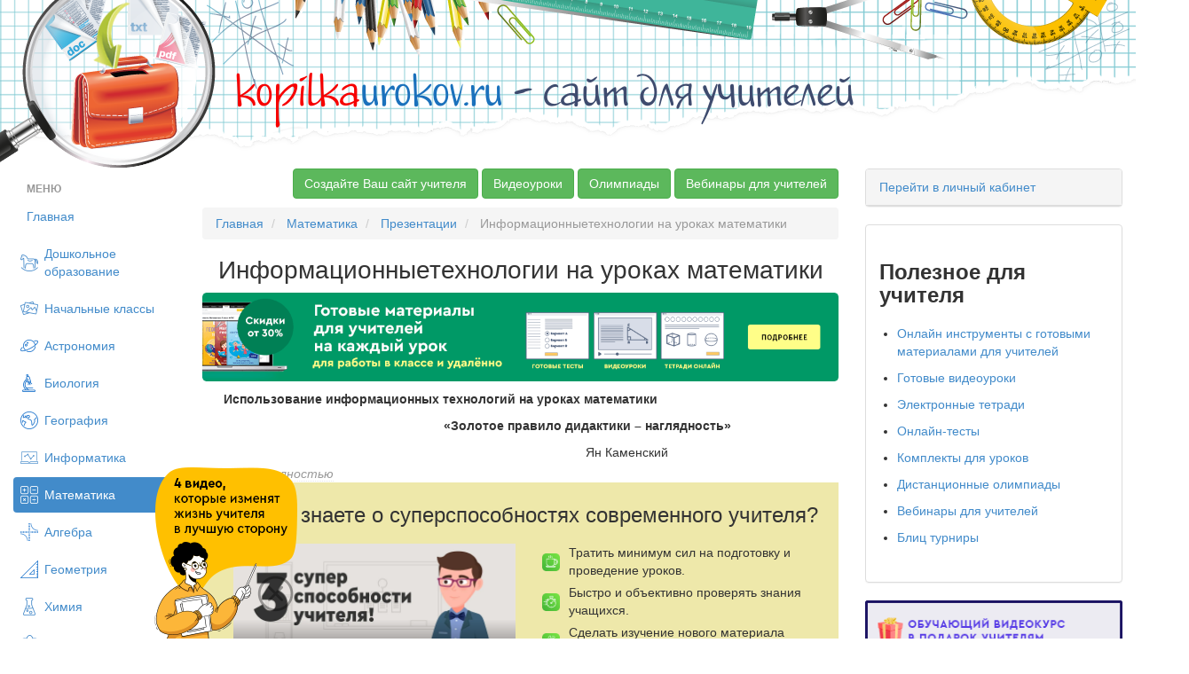

--- FILE ---
content_type: text/css
request_url: https://kopilkaurokov.ru/css/nonbootstrap.css
body_size: 541
content:
/* Template-specific stuff
 *
 * Customizations just for the template; these are not necessary for anything
 * with disabling the responsiveness.
 */

/* Account for fixed navbar */
body {
    min-width: 970px;
}

/* Don't let the lead text change font-size. */
.lead {
    font-size: 16px;
}

/* Finesse the page header spacing */
.page-header {
    margin-bottom: 30px;
}
.page-header .lead {
    margin-bottom: 10px;
}


/* Non-responsive overrides
 *
 * Utilitze the following CSS to disable the responsive-ness of the container,
 * grid system, and navbar.
 */

/* Reset the container */
.container {
    width: 970px;
    max-width: none !important;
}

/* Demonstrate the grids */
.col-xs-4 {
    padding-top: 15px;
    padding-bottom: 15px;
    background-color: #eee;
    background-color: rgba(86,61,124,.15);
    border: 1px solid #ddd;
    border: 1px solid rgba(86,61,124,.2);
}

.container .navbar-header,
.container .navbar-collapse {
    margin-right: 0;
    margin-left: 0;
}

/* Always float the navbar header */
.navbar-header {
    float: left;
}

/* Undo the collapsing navbar */
.navbar-collapse {
    display: block !important;
    height: auto !important;
    padding-bottom: 0;
    overflow: visible !important;
}

.navbar-toggle {
    display: none;
}
.navbar-collapse {
    border-top: 0;
}

.navbar-brand {
    margin-left: -15px;
}

/* Always apply the floated nav */
.navbar-nav {
    float: left;
    margin: 0;
}
.navbar-nav > li {
    float: left;
}
.navbar-nav > li > a {
    padding: 15px;
}

/* Redeclare since we override the float above */
.navbar-nav.navbar-right {
    float: right;
}

/* Undo custom dropdowns */
.navbar .navbar-nav .open .dropdown-menu {
    position: absolute;
    float: left;
    background-color: #fff;
    border: 1px solid #ccc;
    border: 1px solid rgba(0, 0, 0, .15);
    border-width: 0 1px 1px;
    border-radius: 0 0 4px 4px;
    -webkit-box-shadow: 0 6px 12px rgba(0, 0, 0, .175);
    box-shadow: 0 6px 12px rgba(0, 0, 0, .175);
}
.navbar-default .navbar-nav .open .dropdown-menu > li > a {
    color: #333;
}
.navbar .navbar-nav .open .dropdown-menu > li > a:hover,
.navbar .navbar-nav .open .dropdown-menu > li > a:focus,
.navbar .navbar-nav .open .dropdown-menu > .active > a,
.navbar .navbar-nav .open .dropdown-menu > .active > a:hover,
.navbar .navbar-nav .open .dropdown-menu > .active > a:focus {
    color: #fff !important;
    background-color: #428bca !important;
}
.navbar .navbar-nav .open .dropdown-menu > .disabled > a,
.navbar .navbar-nav .open .dropdown-menu > .disabled > a:hover,
.navbar .navbar-nav .open .dropdown-menu > .disabled > a:focus {
    color: #999 !important;
    background-color: transparent !important;
}

--- FILE ---
content_type: application/javascript
request_url: https://kopilkaurokov.ru/js/knockout-3.0.0.js
body_size: 16705
content:
// Knockout JavaScript library v3.0.0
// (c) Steven Sanderson - http://knockoutjs.com/
// License: MIT (http://www.opensource.org/licenses/mit-license.php)

(function() {(function(q){var y=this||(0,eval)("this"),w=y.document,K=y.navigator,u=y.jQuery,B=y.JSON;(function(q){"function"===typeof require&&"object"===typeof exports&&"object"===typeof module?q(module.exports||exports):"function"===typeof define&&define.amd?define(["exports"],q):q(y.ko={})})(function(F){function G(a,c){return null===a||typeof a in N?a===c:!1}function H(b,c,d,e){a.d[b]={init:function(b){a.a.f.set(b,L,{});return{controlsDescendantBindings:!0}},update:function(b,h,k,m,f){k=a.a.f.get(b,L);h=a.a.c(h());
m=!d!==!h;var p=!k.ob;if(p||c||m!==k.Db)p&&(k.ob=a.a.Ya(a.e.childNodes(b),!0)),m?(p||a.e.S(b,a.a.Ya(k.ob)),a.Ta(e?e(f,h):f,b)):a.e.Z(b),k.Db=m}};a.g.Y[b]=!1;a.e.P[b]=!0}var a="undefined"!==typeof F?F:{};a.b=function(b,c){for(var d=b.split("."),e=a,g=0;g<d.length-1;g++)e=e[d[g]];e[d[d.length-1]]=c};a.s=function(a,c,d){a[c]=d};a.version="3.0.0";a.b("version",a.version);a.a=function(){function b(a,b){for(var f in a)a.hasOwnProperty(f)&&b(f,a[f])}function c(k,b){if("input"!==a.a.v(k)||!k.type||"click"!=
b.toLowerCase())return!1;var f=k.type;return"checkbox"==f||"radio"==f}var d={},e={};d[K&&/Firefox\/2/i.test(K.userAgent)?"KeyboardEvent":"UIEvents"]=["keyup","keydown","keypress"];d.MouseEvents="click dblclick mousedown mouseup mousemove mouseover mouseout mouseenter mouseleave".split(" ");b(d,function(a,b){if(b.length)for(var f=0,c=b.length;f<c;f++)e[b[f]]=a});var g={propertychange:!0},h=w&&function(){for(var a=3,b=w.createElement("div"),f=b.getElementsByTagName("i");b.innerHTML="\x3c!--[if gt IE "+
++a+"]><i></i><![endif]--\x3e",f[0];);return 4<a?a:q}();return{$a:["authenticity_token",/^__RequestVerificationToken(_.*)?$/],n:function(a,b){for(var f=0,c=a.length;f<c;f++)b(a[f])},l:function(a,b){if("function"==typeof Array.prototype.indexOf)return Array.prototype.indexOf.call(a,b);for(var f=0,c=a.length;f<c;f++)if(a[f]===b)return f;return-1},Ua:function(a,b,f){for(var c=0,d=a.length;c<d;c++)if(b.call(f,a[c]))return a[c];return null},ia:function(b,c){var f=a.a.l(b,c);0<=f&&b.splice(f,1)},Va:function(b){b=
b||[];for(var c=[],f=0,d=b.length;f<d;f++)0>a.a.l(c,b[f])&&c.push(b[f]);return c},ha:function(a,b){a=a||[];for(var f=[],c=0,d=a.length;c<d;c++)f.push(b(a[c]));return f},ga:function(a,b){a=a||[];for(var f=[],c=0,d=a.length;c<d;c++)b(a[c])&&f.push(a[c]);return f},X:function(a,b){if(b instanceof Array)a.push.apply(a,b);else for(var f=0,c=b.length;f<c;f++)a.push(b[f]);return a},V:function(b,c,f){var d=a.a.l(a.a.Ha(b),c);0>d?f&&b.push(c):f||b.splice(d,1)},extend:function(a,b){if(b)for(var f in b)b.hasOwnProperty(f)&&
(a[f]=b[f]);return a},K:b,Da:function(a,b){if(!a)return a;var f={},c;for(c in a)a.hasOwnProperty(c)&&(f[c]=b(a[c],c,a));return f},wa:function(b){for(;b.firstChild;)a.removeNode(b.firstChild)},Vb:function(b){b=a.a.Q(b);for(var c=w.createElement("div"),f=0,d=b.length;f<d;f++)c.appendChild(a.L(b[f]));return c},Ya:function(b,c){for(var f=0,d=b.length,e=[];f<d;f++){var g=b[f].cloneNode(!0);e.push(c?a.L(g):g)}return e},S:function(b,c){a.a.wa(b);if(c)for(var f=0,d=c.length;f<d;f++)b.appendChild(c[f])},nb:function(b,
c){var f=b.nodeType?[b]:b;if(0<f.length){for(var d=f[0],e=d.parentNode,g=0,n=c.length;g<n;g++)e.insertBefore(c[g],d);g=0;for(n=f.length;g<n;g++)a.removeNode(f[g])}},$:function(a,b){if(a.length){for(b=8===b.nodeType&&b.parentNode||b;a.length&&a[0].parentNode!==b;)a.splice(0,1);if(1<a.length){var f=a[0],c=a[a.length-1];for(a.length=0;f!==c;)if(a.push(f),f=f.nextSibling,!f)return;a.push(c)}}return a},qb:function(a,b){7>h?a.setAttribute("selected",b):a.selected=b},la:function(a){return null===a||a===
q?"":a.trim?a.trim():a.toString().replace(/^[\s\xa0]+|[\s\xa0]+$/g,"")},ec:function(b,c){for(var f=[],d=(b||"").split(c),e=0,g=d.length;e<g;e++){var n=a.a.la(d[e]);""!==n&&f.push(n)}return f},ac:function(a,b){a=a||"";return b.length>a.length?!1:a.substring(0,b.length)===b},Gb:function(a,b){if(a===b)return!0;if(11===a.nodeType)return!1;if(b.contains)return b.contains(3===a.nodeType?a.parentNode:a);if(b.compareDocumentPosition)return 16==(b.compareDocumentPosition(a)&16);for(;a&&a!=b;)a=a.parentNode;
return!!a},va:function(b){return a.a.Gb(b,b.ownerDocument.documentElement)},Ra:function(b){return!!a.a.Ua(b,a.a.va)},v:function(a){return a&&a.tagName&&a.tagName.toLowerCase()},r:function(b,d,f){var e=h&&g[d];if(e||"undefined"==typeof u)if(e||"function"!=typeof b.addEventListener)if("undefined"!=typeof b.attachEvent){var s=function(a){f.call(b,a)},l="on"+d;b.attachEvent(l,s);a.a.C.ea(b,function(){b.detachEvent(l,s)})}else throw Error("Browser doesn't support addEventListener or attachEvent");else b.addEventListener(d,
f,!1);else{if(c(b,d)){var n=f;f=function(a,b){var f=this.checked;b&&(this.checked=!0!==b.Ab);n.call(this,a);this.checked=f}}u(b).bind(d,f)}},da:function(a,b){if(!a||!a.nodeType)throw Error("element must be a DOM node when calling triggerEvent");if("undefined"!=typeof u){var f=[];c(a,b)&&f.push({Ab:a.checked});u(a).trigger(b,f)}else if("function"==typeof w.createEvent)if("function"==typeof a.dispatchEvent)f=w.createEvent(e[b]||"HTMLEvents"),f.initEvent(b,!0,!0,y,0,0,0,0,0,!1,!1,!1,!1,0,a),a.dispatchEvent(f);
else throw Error("The supplied element doesn't support dispatchEvent");else if("undefined"!=typeof a.fireEvent)c(a,b)&&(a.checked=!0!==a.checked),a.fireEvent("on"+b);else throw Error("Browser doesn't support triggering events");},c:function(b){return a.M(b)?b():b},Ha:function(b){return a.M(b)?b.t():b},ma:function(b,c,f){if(c){var d=/\S+/g,e=b.className.match(d)||[];a.a.n(c.match(d),function(b){a.a.V(e,b,f)});b.className=e.join(" ")}},Ma:function(b,c){var f=a.a.c(c);if(null===f||f===q)f="";var d=a.e.firstChild(b);
!d||3!=d.nodeType||a.e.nextSibling(d)?a.e.S(b,[w.createTextNode(f)]):d.data=f;a.a.Jb(b)},pb:function(a,b){a.name=b;if(7>=h)try{a.mergeAttributes(w.createElement("<input name='"+a.name+"'/>"),!1)}catch(f){}},Jb:function(a){9<=h&&(a=1==a.nodeType?a:a.parentNode,a.style&&(a.style.zoom=a.style.zoom))},Hb:function(a){if(h){var b=a.style.width;a.style.width=0;a.style.width=b}},Zb:function(b,c){b=a.a.c(b);c=a.a.c(c);for(var f=[],d=b;d<=c;d++)f.push(d);return f},Q:function(a){for(var b=[],c=0,d=a.length;c<
d;c++)b.push(a[c]);return b},cc:6===h,dc:7===h,ja:h,ab:function(b,c){for(var f=a.a.Q(b.getElementsByTagName("input")).concat(a.a.Q(b.getElementsByTagName("textarea"))),d="string"==typeof c?function(a){return a.name===c}:function(a){return c.test(a.name)},e=[],g=f.length-1;0<=g;g--)d(f[g])&&e.push(f[g]);return e},Wb:function(b){return"string"==typeof b&&(b=a.a.la(b))?B&&B.parse?B.parse(b):(new Function("return "+b))():null},Na:function(b,c,f){if(!B||!B.stringify)throw Error("Cannot find JSON.stringify(). Some browsers (e.g., IE < 8) don't support it natively, but you can overcome this by adding a script reference to json2.js, downloadable from http://www.json.org/json2.js");
return B.stringify(a.a.c(b),c,f)},Xb:function(c,d,f){f=f||{};var e=f.params||{},g=f.includeFields||this.$a,h=c;if("object"==typeof c&&"form"===a.a.v(c))for(var h=c.action,n=g.length-1;0<=n;n--)for(var r=a.a.ab(c,g[n]),v=r.length-1;0<=v;v--)e[r[v].name]=r[v].value;d=a.a.c(d);var t=w.createElement("form");t.style.display="none";t.action=h;t.method="post";for(var E in d)c=w.createElement("input"),c.name=E,c.value=a.a.Na(a.a.c(d[E])),t.appendChild(c);b(e,function(a,b){var c=w.createElement("input");c.name=
a;c.value=b;t.appendChild(c)});w.body.appendChild(t);f.submitter?f.submitter(t):t.submit();setTimeout(function(){t.parentNode.removeChild(t)},0)}}}();a.b("utils",a.a);a.b("utils.arrayForEach",a.a.n);a.b("utils.arrayFirst",a.a.Ua);a.b("utils.arrayFilter",a.a.ga);a.b("utils.arrayGetDistinctValues",a.a.Va);a.b("utils.arrayIndexOf",a.a.l);a.b("utils.arrayMap",a.a.ha);a.b("utils.arrayPushAll",a.a.X);a.b("utils.arrayRemoveItem",a.a.ia);a.b("utils.extend",a.a.extend);a.b("utils.fieldsIncludedWithJsonPost",
a.a.$a);a.b("utils.getFormFields",a.a.ab);a.b("utils.peekObservable",a.a.Ha);a.b("utils.postJson",a.a.Xb);a.b("utils.parseJson",a.a.Wb);a.b("utils.registerEventHandler",a.a.r);a.b("utils.stringifyJson",a.a.Na);a.b("utils.range",a.a.Zb);a.b("utils.toggleDomNodeCssClass",a.a.ma);a.b("utils.triggerEvent",a.a.da);a.b("utils.unwrapObservable",a.a.c);a.b("utils.objectForEach",a.a.K);a.b("utils.addOrRemoveItem",a.a.V);a.b("unwrap",a.a.c);Function.prototype.bind||(Function.prototype.bind=function(a){var c=
this,d=Array.prototype.slice.call(arguments);a=d.shift();return function(){return c.apply(a,d.concat(Array.prototype.slice.call(arguments)))}});a.a.f=new function(){function a(b,h){var k=b[d];if(!k||"null"===k||!e[k]){if(!h)return q;k=b[d]="ko"+c++;e[k]={}}return e[k]}var c=0,d="__ko__"+(new Date).getTime(),e={};return{get:function(c,d){var e=a(c,!1);return e===q?q:e[d]},set:function(c,d,e){if(e!==q||a(c,!1)!==q)a(c,!0)[d]=e},clear:function(a){var b=a[d];return b?(delete e[b],a[d]=null,!0):!1},D:function(){return c++ +
d}}};a.b("utils.domData",a.a.f);a.b("utils.domData.clear",a.a.f.clear);a.a.C=new function(){function b(b,c){var e=a.a.f.get(b,d);e===q&&c&&(e=[],a.a.f.set(b,d,e));return e}function c(d){var e=b(d,!1);if(e)for(var e=e.slice(0),m=0;m<e.length;m++)e[m](d);a.a.f.clear(d);"function"==typeof u&&"function"==typeof u.cleanData&&u.cleanData([d]);if(g[d.nodeType])for(e=d.firstChild;d=e;)e=d.nextSibling,8===d.nodeType&&c(d)}var d=a.a.f.D(),e={1:!0,8:!0,9:!0},g={1:!0,9:!0};return{ea:function(a,c){if("function"!=
typeof c)throw Error("Callback must be a function");b(a,!0).push(c)},mb:function(c,e){var g=b(c,!1);g&&(a.a.ia(g,e),0==g.length&&a.a.f.set(c,d,q))},L:function(b){if(e[b.nodeType]&&(c(b),g[b.nodeType])){var d=[];a.a.X(d,b.getElementsByTagName("*"));for(var m=0,f=d.length;m<f;m++)c(d[m])}return b},removeNode:function(b){a.L(b);b.parentNode&&b.parentNode.removeChild(b)}}};a.L=a.a.C.L;a.removeNode=a.a.C.removeNode;a.b("cleanNode",a.L);a.b("removeNode",a.removeNode);a.b("utils.domNodeDisposal",a.a.C);
a.b("utils.domNodeDisposal.addDisposeCallback",a.a.C.ea);a.b("utils.domNodeDisposal.removeDisposeCallback",a.a.C.mb);(function(){a.a.Fa=function(b){var c;if("undefined"!=typeof u)if(u.parseHTML)c=u.parseHTML(b)||[];else{if((c=u.clean([b]))&&c[0]){for(b=c[0];b.parentNode&&11!==b.parentNode.nodeType;)b=b.parentNode;b.parentNode&&b.parentNode.removeChild(b)}}else{var d=a.a.la(b).toLowerCase();c=w.createElement("div");d=d.match(/^<(thead|tbody|tfoot)/)&&[1,"<table>","</table>"]||!d.indexOf("<tr")&&[2,
"<table><tbody>","</tbody></table>"]||(!d.indexOf("<td")||!d.indexOf("<th"))&&[3,"<table><tbody><tr>","</tr></tbody></table>"]||[0,"",""];b="ignored<div>"+d[1]+b+d[2]+"</div>";for("function"==typeof y.innerShiv?c.appendChild(y.innerShiv(b)):c.innerHTML=b;d[0]--;)c=c.lastChild;c=a.a.Q(c.lastChild.childNodes)}return c};a.a.Ka=function(b,c){a.a.wa(b);c=a.a.c(c);if(null!==c&&c!==q)if("string"!=typeof c&&(c=c.toString()),"undefined"!=typeof u)u(b).html(c);else for(var d=a.a.Fa(c),e=0;e<d.length;e++)b.appendChild(d[e])}})();
a.b("utils.parseHtmlFragment",a.a.Fa);a.b("utils.setHtml",a.a.Ka);a.u=function(){function b(c,e){if(c)if(8==c.nodeType){var g=a.u.jb(c.nodeValue);null!=g&&e.push({Fb:c,Tb:g})}else if(1==c.nodeType)for(var g=0,h=c.childNodes,k=h.length;g<k;g++)b(h[g],e)}var c={};return{Ca:function(a){if("function"!=typeof a)throw Error("You can only pass a function to ko.memoization.memoize()");var b=(4294967296*(1+Math.random())|0).toString(16).substring(1)+(4294967296*(1+Math.random())|0).toString(16).substring(1);
c[b]=a;return"\x3c!--[ko_memo:"+b+"]--\x3e"},ub:function(a,b){var g=c[a];if(g===q)throw Error("Couldn't find any memo with ID "+a+". Perhaps it's already been unmemoized.");try{return g.apply(null,b||[]),!0}finally{delete c[a]}},vb:function(c,e){var g=[];b(c,g);for(var h=0,k=g.length;h<k;h++){var m=g[h].Fb,f=[m];e&&a.a.X(f,e);a.u.ub(g[h].Tb,f);m.nodeValue="";m.parentNode&&m.parentNode.removeChild(m)}},jb:function(a){return(a=a.match(/^\[ko_memo\:(.*?)\]$/))?a[1]:null}}}();a.b("memoization",a.u);a.b("memoization.memoize",
a.u.Ca);a.b("memoization.unmemoize",a.u.ub);a.b("memoization.parseMemoText",a.u.jb);a.b("memoization.unmemoizeDomNodeAndDescendants",a.u.vb);a.xa={throttle:function(b,c){b.throttleEvaluation=c;var d=null;return a.h({read:b,write:function(a){clearTimeout(d);d=setTimeout(function(){b(a)},c)}})},notify:function(a,c){a.equalityComparer="always"==c?null:G}};var N={undefined:1,"boolean":1,number:1,string:1};a.b("extenders",a.xa);a.sb=function(b,c,d){this.target=b;this.qa=c;this.Eb=d;a.s(this,"dispose",
this.B)};a.sb.prototype.B=function(){this.Qb=!0;this.Eb()};a.ca=function(){this.F={};a.a.extend(this,a.ca.fn);a.s(this,"subscribe",this.T);a.s(this,"extend",this.extend);a.s(this,"getSubscriptionsCount",this.Lb)};var I="change";a.ca.fn={T:function(b,c,d){d=d||I;var e=new a.sb(this,c?b.bind(c):b,function(){a.a.ia(this.F[d],e)}.bind(this));this.F[d]||(this.F[d]=[]);this.F[d].push(e);return e},notifySubscribers:function(b,c){c=c||I;if(this.cb(c))try{a.i.Wa();for(var d=this.F[c].slice(0),e=0,g;g=d[e];++e)g&&
!0!==g.Qb&&g.qa(b)}finally{a.i.end()}},cb:function(a){return this.F[a]&&this.F[a].length},Lb:function(){var b=0;a.a.K(this.F,function(a,d){b+=d.length});return b},extend:function(b){var c=this;b&&a.a.K(b,function(b,e){var g=a.xa[b];"function"==typeof g&&(c=g(c,e)||c)});return c}};a.fb=function(a){return null!=a&&"function"==typeof a.T&&"function"==typeof a.notifySubscribers};a.b("subscribable",a.ca);a.b("isSubscribable",a.fb);a.i=function(){var b=[];return{Wa:function(a){b.push(a&&{qa:a,Za:[]})},
end:function(){b.pop()},lb:function(c){if(!a.fb(c))throw Error("Only subscribable things can act as dependencies");if(0<b.length){var d=b[b.length-1];!d||0<=a.a.l(d.Za,c)||(d.Za.push(c),d.qa(c))}},p:function(a,d,e){try{return b.push(null),a.apply(d,e||[])}finally{b.pop()}}}}();a.q=function(b){function c(){if(0<arguments.length)return c.equalityComparer&&c.equalityComparer(d,arguments[0])||(c.O(),d=arguments[0],c.N()),this;a.i.lb(c);return d}var d=b;a.ca.call(c);c.t=function(){return d};c.N=function(){c.notifySubscribers(d)};
c.O=function(){c.notifySubscribers(d,"beforeChange")};a.a.extend(c,a.q.fn);a.s(c,"peek",c.t);a.s(c,"valueHasMutated",c.N);a.s(c,"valueWillMutate",c.O);return c};a.q.fn={equalityComparer:G};var C=a.q.Yb="__ko_proto__";a.q.fn[C]=a.q;a.ya=function(b,c){return null===b||b===q||b[C]===q?!1:b[C]===c?!0:a.ya(b[C],c)};a.M=function(b){return a.ya(b,a.q)};a.gb=function(b){return"function"==typeof b&&b[C]===a.q||"function"==typeof b&&b[C]===a.h&&b.Nb?!0:!1};a.b("observable",a.q);a.b("isObservable",a.M);a.b("isWriteableObservable",
a.gb);a.ba=function(b){b=b||[];if("object"!=typeof b||!("length"in b))throw Error("The argument passed when initializing an observable array must be an array, or null, or undefined.");b=a.q(b);a.a.extend(b,a.ba.fn);return b.extend({trackArrayChanges:!0})};a.ba.fn={remove:function(b){for(var c=this.t(),d=[],e="function"!=typeof b||a.M(b)?function(a){return a===b}:b,g=0;g<c.length;g++){var h=c[g];e(h)&&(0===d.length&&this.O(),d.push(h),c.splice(g,1),g--)}d.length&&this.N();return d},removeAll:function(b){if(b===
q){var c=this.t(),d=c.slice(0);this.O();c.splice(0,c.length);this.N();return d}return b?this.remove(function(c){return 0<=a.a.l(b,c)}):[]},destroy:function(b){var c=this.t(),d="function"!=typeof b||a.M(b)?function(a){return a===b}:b;this.O();for(var e=c.length-1;0<=e;e--)d(c[e])&&(c[e]._destroy=!0);this.N()},destroyAll:function(b){return b===q?this.destroy(function(){return!0}):b?this.destroy(function(c){return 0<=a.a.l(b,c)}):[]},indexOf:function(b){var c=this();return a.a.l(c,b)},replace:function(a,
c){var d=this.indexOf(a);0<=d&&(this.O(),this.t()[d]=c,this.N())}};a.a.n("pop push reverse shift sort splice unshift".split(" "),function(b){a.ba.fn[b]=function(){var a=this.t();this.O();this.Xa(a,b,arguments);a=a[b].apply(a,arguments);this.N();return a}});a.a.n(["slice"],function(b){a.ba.fn[b]=function(){var a=this();return a[b].apply(a,arguments)}});a.b("observableArray",a.ba);var J="arrayChange";a.xa.trackArrayChanges=function(b){function c(){if(!d){d=!0;var c=b.notifySubscribers;b.notifySubscribers=
function(a,b){b&&b!==I||++g;return c.apply(this,arguments)};var m=[].concat(b.t()||[]);e=null;b.T(function(c){c=[].concat(c||[]);if(b.cb(J)){var d;if(!e||1<g)e=a.a.ra(m,c,{sparse:!0});d=e;d.length&&b.notifySubscribers(d,J)}m=c;e=null;g=0})}}if(!b.Xa){var d=!1,e=null,g=0,h=b.T;b.T=b.subscribe=function(a,b,f){f===J&&c();return h.apply(this,arguments)};b.Xa=function(a,b,c){function p(a,b,c){h.push({status:a,value:b,index:c})}if(d&&!g){var h=[],l=a.length,n=c.length,r=0;switch(b){case "push":r=l;case "unshift":for(b=
0;b<n;b++)p("added",c[b],r+b);break;case "pop":r=l-1;case "shift":l&&p("deleted",a[r],r);break;case "splice":b=Math.min(Math.max(0,0>c[0]?l+c[0]:c[0]),l);for(var l=1===n?l:Math.min(b+(c[1]||0),l),n=b+n-2,r=Math.max(l,n),v=2;b<r;++b,++v)b<l&&p("deleted",a[b],b),b<n&&p("added",c[v],b);break;default:return}e=h}}}};a.h=function(b,c,d){function e(){a.a.n(z,function(a){a.B()});z=[]}function g(){var a=k.throttleEvaluation;a&&0<=a?(clearTimeout(x),x=setTimeout(h,a)):h()}function h(){if(!s){if(E&&E()){if(!l){D();
p=!0;return}}else l=!1;s=!0;try{var b=a.a.ha(z,function(a){return a.target});a.i.Wa(function(c){var d;0<=(d=a.a.l(b,c))?b[d]=q:z.push(c.T(g))});for(var d=c?n.call(c):n(),e=b.length-1;0<=e;e--)b[e]&&z.splice(e,1)[0].B();p=!0;k.equalityComparer&&k.equalityComparer(f,d)||(k.notifySubscribers(f,"beforeChange"),f=d,k.notifySubscribers(f))}finally{a.i.end(),s=!1}z.length||D()}}function k(){if(0<arguments.length){if("function"===typeof r)r.apply(c,arguments);else throw Error("Cannot write a value to a ko.computed unless you specify a 'write' option. If you wish to read the current value, don't pass any parameters.");
return this}p||h();a.i.lb(k);return f}function m(){return!p||0<z.length}var f,p=!1,s=!1,l=!1,n=b;n&&"object"==typeof n?(d=n,n=d.read):(d=d||{},n||(n=d.read));if("function"!=typeof n)throw Error("Pass a function that returns the value of the ko.computed");var r=d.write,v=d.disposeWhenNodeIsRemoved||d.I||null,t=d.disposeWhen||d.ua,E=t,D=e,z=[],x=null;c||(c=d.owner);k.t=function(){p||h();return f};k.Kb=function(){return z.length};k.Nb="function"===typeof d.write;k.B=function(){D()};k.aa=m;a.ca.call(k);
a.a.extend(k,a.h.fn);a.s(k,"peek",k.t);a.s(k,"dispose",k.B);a.s(k,"isActive",k.aa);a.s(k,"getDependenciesCount",k.Kb);v&&(l=!0,v.nodeType&&(E=function(){return!a.a.va(v)||t&&t()}));!0!==d.deferEvaluation&&h();v&&m()&&(D=function(){a.a.C.mb(v,D);e()},a.a.C.ea(v,D));return k};a.Pb=function(b){return a.ya(b,a.h)};F=a.q.Yb;a.h[F]=a.q;a.h.fn={equalityComparer:G};a.h.fn[F]=a.h;a.b("dependentObservable",a.h);a.b("computed",a.h);a.b("isComputed",a.Pb);(function(){function b(a,g,h){h=h||new d;a=g(a);if("object"!=
typeof a||null===a||a===q||a instanceof Date||a instanceof String||a instanceof Number||a instanceof Boolean)return a;var k=a instanceof Array?[]:{};h.save(a,k);c(a,function(c){var d=g(a[c]);switch(typeof d){case "boolean":case "number":case "string":case "function":k[c]=d;break;case "object":case "undefined":var p=h.get(d);k[c]=p!==q?p:b(d,g,h)}});return k}function c(a,b){if(a instanceof Array){for(var c=0;c<a.length;c++)b(c);"function"==typeof a.toJSON&&b("toJSON")}else for(c in a)b(c)}function d(){this.keys=
[];this.Qa=[]}a.tb=function(c){if(0==arguments.length)throw Error("When calling ko.toJS, pass the object you want to convert.");return b(c,function(b){for(var c=0;a.M(b)&&10>c;c++)b=b();return b})};a.toJSON=function(b,c,d){b=a.tb(b);return a.a.Na(b,c,d)};d.prototype={save:function(b,c){var d=a.a.l(this.keys,b);0<=d?this.Qa[d]=c:(this.keys.push(b),this.Qa.push(c))},get:function(b){b=a.a.l(this.keys,b);return 0<=b?this.Qa[b]:q}}})();a.b("toJS",a.tb);a.b("toJSON",a.toJSON);(function(){a.k={o:function(b){switch(a.a.v(b)){case "option":return!0===
b.__ko__hasDomDataOptionValue__?a.a.f.get(b,a.d.options.Ea):7>=a.a.ja?b.getAttributeNode("value")&&b.getAttributeNode("value").specified?b.value:b.text:b.value;case "select":return 0<=b.selectedIndex?a.k.o(b.options[b.selectedIndex]):q;default:return b.value}},na:function(b,c){switch(a.a.v(b)){case "option":switch(typeof c){case "string":a.a.f.set(b,a.d.options.Ea,q);"__ko__hasDomDataOptionValue__"in b&&delete b.__ko__hasDomDataOptionValue__;b.value=c;break;default:a.a.f.set(b,a.d.options.Ea,c),b.__ko__hasDomDataOptionValue__=
!0,b.value="number"===typeof c?c:""}break;case "select":""===c&&(c=q);if(null===c||c===q)b.selectedIndex=-1;for(var d=b.options.length-1;0<=d;d--)if(a.k.o(b.options[d])==c){b.selectedIndex=d;break}1<b.size||-1!==b.selectedIndex||(b.selectedIndex=0);break;default:if(null===c||c===q)c="";b.value=c}}}})();a.b("selectExtensions",a.k);a.b("selectExtensions.readValue",a.k.o);a.b("selectExtensions.writeValue",a.k.na);a.g=function(){function b(b){b=a.a.la(b);123===b.charCodeAt(0)&&(b=b.slice(1,-1));var c=
[],d=b.match(e),k,l,n=0;if(d){d.push(",");for(var r=0,v;v=d[r];++r){var t=v.charCodeAt(0);if(44===t){if(0>=n){k&&c.push(l?{key:k,value:l.join("")}:{unknown:k});k=l=n=0;continue}}else if(58===t){if(!l)continue}else if(47===t&&r&&1<v.length)(t=d[r-1].match(g))&&!h[t[0]]&&(b=b.substr(b.indexOf(v)+1),d=b.match(e),d.push(","),r=-1,v="/");else if(40===t||123===t||91===t)++n;else if(41===t||125===t||93===t)--n;else if(!k&&!l){k=34===t||39===t?v.slice(1,-1):v;continue}l?l.push(v):l=[v]}}return c}var c=["true",
"false","null","undefined"],d=/^(?:[$_a-z][$\w]*|(.+)(\.\s*[$_a-z][$\w]*|\[.+\]))$/i,e=RegExp("\"(?:[^\"\\\\]|\\\\.)*\"|'(?:[^'\\\\]|\\\\.)*'|/(?:[^/\\\\]|\\\\.)*/w*|[^\\s:,/][^,\"'{}()/:[\\]]*[^\\s,\"'{}()/:[\\]]|[^\\s]","g"),g=/[\])"'A-Za-z0-9_$]+$/,h={"in":1,"return":1,"typeof":1},k={};return{Y:[],U:k,Ga:b,ka:function(e,f){function g(b,f){var e,r=a.getBindingHandler(b);if(r&&r.preprocess?f=r.preprocess(f,b,g):1){if(r=k[b])e=f,0<=a.a.l(c,e)?e=!1:(r=e.match(d),e=null===r?!1:r[1]?"Object("+r[1]+")"+
r[2]:e),r=e;r&&l.push("'"+b+"':function(_z){"+e+"=_z}");n&&(f="function(){return "+f+" }");h.push("'"+b+"':"+f)}}f=f||{};var h=[],l=[],n=f.valueAccessors,r="string"===typeof e?b(e):e;a.a.n(r,function(a){g(a.key||a.unknown,a.value)});l.length&&g("_ko_property_writers","{"+l.join(",")+"}");return h.join(",")},Sb:function(a,b){for(var c=0;c<a.length;c++)if(a[c].key==b)return!0;return!1},oa:function(b,c,d,e,k){if(b&&a.M(b))!a.gb(b)||k&&b.t()===e||b(e);else if((b=c.get("_ko_property_writers"))&&b[d])b[d](e)}}}();
a.b("expressionRewriting",a.g);a.b("expressionRewriting.bindingRewriteValidators",a.g.Y);a.b("expressionRewriting.parseObjectLiteral",a.g.Ga);a.b("expressionRewriting.preProcessBindings",a.g.ka);a.b("expressionRewriting._twoWayBindings",a.g.U);a.b("jsonExpressionRewriting",a.g);a.b("jsonExpressionRewriting.insertPropertyAccessorsIntoJson",a.g.ka);(function(){function b(a){return 8==a.nodeType&&h.test(g?a.text:a.nodeValue)}function c(a){return 8==a.nodeType&&k.test(g?a.text:a.nodeValue)}function d(a,
d){for(var e=a,k=1,n=[];e=e.nextSibling;){if(c(e)&&(k--,0===k))return n;n.push(e);b(e)&&k++}if(!d)throw Error("Cannot find closing comment tag to match: "+a.nodeValue);return null}function e(a,b){var c=d(a,b);return c?0<c.length?c[c.length-1].nextSibling:a.nextSibling:null}var g=w&&"\x3c!--test--\x3e"===w.createComment("test").text,h=g?/^\x3c!--\s*ko(?:\s+([\s\S]+))?\s*--\x3e$/:/^\s*ko(?:\s+([\s\S]+))?\s*$/,k=g?/^\x3c!--\s*\/ko\s*--\x3e$/:/^\s*\/ko\s*$/,m={ul:!0,ol:!0};a.e={P:{},childNodes:function(a){return b(a)?
d(a):a.childNodes},Z:function(c){if(b(c)){c=a.e.childNodes(c);for(var d=0,e=c.length;d<e;d++)a.removeNode(c[d])}else a.a.wa(c)},S:function(c,d){if(b(c)){a.e.Z(c);for(var e=c.nextSibling,k=0,n=d.length;k<n;k++)e.parentNode.insertBefore(d[k],e)}else a.a.S(c,d)},kb:function(a,c){b(a)?a.parentNode.insertBefore(c,a.nextSibling):a.firstChild?a.insertBefore(c,a.firstChild):a.appendChild(c)},eb:function(c,d,e){e?b(c)?c.parentNode.insertBefore(d,e.nextSibling):e.nextSibling?c.insertBefore(d,e.nextSibling):
c.appendChild(d):a.e.kb(c,d)},firstChild:function(a){return b(a)?!a.nextSibling||c(a.nextSibling)?null:a.nextSibling:a.firstChild},nextSibling:function(a){b(a)&&(a=e(a));return a.nextSibling&&c(a.nextSibling)?null:a.nextSibling},Mb:b,bc:function(a){return(a=(g?a.text:a.nodeValue).match(h))?a[1]:null},ib:function(d){if(m[a.a.v(d)]){var k=d.firstChild;if(k){do if(1===k.nodeType){var g;g=k.firstChild;var h=null;if(g){do if(h)h.push(g);else if(b(g)){var n=e(g,!0);n?g=n:h=[g]}else c(g)&&(h=[g]);while(g=
g.nextSibling)}if(g=h)for(h=k.nextSibling,n=0;n<g.length;n++)h?d.insertBefore(g[n],h):d.appendChild(g[n])}while(k=k.nextSibling)}}}}})();a.b("virtualElements",a.e);a.b("virtualElements.allowedBindings",a.e.P);a.b("virtualElements.emptyNode",a.e.Z);a.b("virtualElements.insertAfter",a.e.eb);a.b("virtualElements.prepend",a.e.kb);a.b("virtualElements.setDomNodeChildren",a.e.S);(function(){a.H=function(){this.zb={}};a.a.extend(a.H.prototype,{nodeHasBindings:function(b){switch(b.nodeType){case 1:return null!=
b.getAttribute("data-bind");case 8:return a.e.Mb(b);default:return!1}},getBindings:function(a,c){var d=this.getBindingsString(a,c);return d?this.parseBindingsString(d,c,a):null},getBindingAccessors:function(a,c){var d=this.getBindingsString(a,c);return d?this.parseBindingsString(d,c,a,{valueAccessors:!0}):null},getBindingsString:function(b){switch(b.nodeType){case 1:return b.getAttribute("data-bind");case 8:return a.e.bc(b);default:return null}},parseBindingsString:function(b,c,d,e){try{var g=this.zb,
h=b+(e&&e.valueAccessors||""),k;if(!(k=g[h])){var m,f="with($context){with($data||{}){return{"+a.g.ka(b,e)+"}}}";m=new Function("$context","$element",f);k=g[h]=m}return k(c,d)}catch(p){throw p.message="Unable to parse bindings.\nBindings value: "+b+"\nMessage: "+p.message,p;}}});a.H.instance=new a.H})();a.b("bindingProvider",a.H);(function(){function b(a){return function(){return a}}function c(a){return a()}function d(b){return a.a.Da(a.i.p(b),function(a,c){return function(){return b()[c]}})}function e(a,
b){return d(this.getBindings.bind(this,a,b))}function g(b,c,d){var f,e=a.e.firstChild(c),k=a.H.instance,g=k.preprocessNode;if(g){for(;f=e;)e=a.e.nextSibling(f),g.call(k,f);e=a.e.firstChild(c)}for(;f=e;)e=a.e.nextSibling(f),h(b,f,d)}function h(b,c,d){var f=!0,e=1===c.nodeType;e&&a.e.ib(c);if(e&&d||a.H.instance.nodeHasBindings(c))f=m(c,null,b,d).shouldBindDescendants;f&&!p[a.a.v(c)]&&g(b,c,!e)}function k(b){var c=[],d={},f=[];a.a.K(b,function D(e){if(!d[e]){var k=a.getBindingHandler(e);k&&(k.after&&
(f.push(e),a.a.n(k.after,function(c){if(b[c]){if(-1!==a.a.l(f,c))throw Error("Cannot combine the following bindings, because they have a cyclic dependency: "+f.join(", "));D(c)}}),f.pop()),c.push({key:e,bb:k}));d[e]=!0}});return c}function m(b,d,f,g){var h=a.a.f.get(b,s);if(!d){if(h)throw Error("You cannot apply bindings multiple times to the same element.");a.a.f.set(b,s,!0)}!h&&g&&a.rb(b,f);var m;if(d&&"function"!==typeof d)m=d;else{var p=a.H.instance,l=p.getBindingAccessors||e;if(d||f.A){var A=
a.h(function(){(m=d?d(f,b):l.call(p,b,f))&&f.A&&f.A();return m},null,{I:b});m&&A.aa()||(A=null)}else m=a.i.p(l,p,[b,f])}var u;if(m){var w=A?function(a){return function(){return c(A()[a])}}:function(a){return m[a]},y=function(){return a.a.Da(A?A():m,c)};y.get=function(a){return m[a]&&c(w(a))};y.has=function(a){return a in m};g=k(m);a.a.n(g,function(c){var d=c.bb.init,e=c.bb.update,k=c.key;if(8===b.nodeType&&!a.e.P[k])throw Error("The binding '"+k+"' cannot be used with virtual elements");try{"function"==
typeof d&&a.i.p(function(){var a=d(b,w(k),y,f.$data,f);if(a&&a.controlsDescendantBindings){if(u!==q)throw Error("Multiple bindings ("+u+" and "+k+") are trying to control descendant bindings of the same element. You cannot use these bindings together on the same element.");u=k}}),"function"==typeof e&&a.h(function(){e(b,w(k),y,f.$data,f)},null,{I:b})}catch(g){throw g.message='Unable to process binding "'+k+": "+m[k]+'"\nMessage: '+g.message,g;}})}return{shouldBindDescendants:u===q}}function f(b){return b&&
b instanceof a.G?b:new a.G(b)}a.d={};var p={script:!0};a.getBindingHandler=function(b){return a.d[b]};a.G=function(b,c,d,f){var e=this,k="function"==typeof b,g,h=a.h(function(){var g=k?b():b;c?(c.A&&c.A(),a.a.extend(e,c),h&&(e.A=h)):(e.$parents=[],e.$root=g,e.ko=a);e.$rawData=b;e.$data=g;d&&(e[d]=g);f&&f(e,c,g);return e.$data},null,{ua:function(){return g&&!a.a.Ra(g)},I:!0});h.aa()&&(e.A=h,h.equalityComparer=null,g=[],h.wb=function(b){g.push(b);a.a.C.ea(b,function(b){a.a.ia(g,b);g.length||(h.B(),
e.A=h=q)})})};a.G.prototype.createChildContext=function(b,c,d){return new a.G(b,this,c,function(a,b){a.$parentContext=b;a.$parent=b.$data;a.$parents=(b.$parents||[]).slice(0);a.$parents.unshift(a.$parent);d&&d(a)})};a.G.prototype.extend=function(b){return new a.G(this.$rawData,this,null,function(c){a.a.extend(c,"function"==typeof b?b():b)})};var s=a.a.f.D(),l=a.a.f.D();a.rb=function(b,c){if(2==arguments.length)a.a.f.set(b,l,c),c.A&&c.A.wb(b);else return a.a.f.get(b,l)};a.pa=function(b,c,d){1===b.nodeType&&
a.e.ib(b);return m(b,c,f(d),!0)};a.xb=function(c,e,k){k=f(k);return a.pa(c,"function"===typeof e?d(e.bind(null,k,c)):a.a.Da(e,b),k)};a.Ta=function(a,b){1!==b.nodeType&&8!==b.nodeType||g(f(a),b,!0)};a.Sa=function(a,b){if(b&&1!==b.nodeType&&8!==b.nodeType)throw Error("ko.applyBindings: first parameter should be your view model; second parameter should be a DOM node");b=b||y.document.body;h(f(a),b,!0)};a.ta=function(b){switch(b.nodeType){case 1:case 8:var c=a.rb(b);if(c)return c;if(b.parentNode)return a.ta(b.parentNode)}return q};
a.Cb=function(b){return(b=a.ta(b))?b.$data:q};a.b("bindingHandlers",a.d);a.b("applyBindings",a.Sa);a.b("applyBindingsToDescendants",a.Ta);a.b("applyBindingAccessorsToNode",a.pa);a.b("applyBindingsToNode",a.xb);a.b("contextFor",a.ta);a.b("dataFor",a.Cb)})();var M={"class":"className","for":"htmlFor"};a.d.attr={update:function(b,c){var d=a.a.c(c())||{};a.a.K(d,function(c,d){d=a.a.c(d);var h=!1===d||null===d||d===q;h&&b.removeAttribute(c);8>=a.a.ja&&c in M?(c=M[c],h?b.removeAttribute(c):b[c]=d):h||b.setAttribute(c,
d.toString());"name"===c&&a.a.pb(b,h?"":d.toString())})}};(function(){a.d.checked={after:["value","attr"],init:function(b,c,d){function e(){return d.has("checkedValue")?a.a.c(d.get("checkedValue")):b.value}function g(){var k=b.checked,g=s?e():k;if(l&&(!m||k)){var h=a.i.p(c);f?p!==g?(k&&(a.a.V(h,g,!0),a.a.V(h,p,!1)),p=g):a.a.V(h,g,k):a.g.oa(h,d,"checked",g,!0)}}function h(){var d=a.a.c(c());b.checked=f?0<=a.a.l(d,e()):k?d:e()===d}var k="checkbox"==b.type,m="radio"==b.type;if(k||m){var f=k&&a.a.c(c())instanceof
Array,p=f?e():q,s=m||f,l=!1;m&&!b.name&&a.d.uniqueName.init(b,function(){return!0});a.h(g,null,{I:b});a.a.r(b,"click",g);a.h(h,null,{I:b});l=!0}}};a.g.U.checked=!0;a.d.checkedValue={update:function(b,c){b.value=a.a.c(c())}}})();a.d.css={update:function(b,c){var d=a.a.c(c());"object"==typeof d?a.a.K(d,function(c,d){d=a.a.c(d);a.a.ma(b,c,d)}):(d=String(d||""),a.a.ma(b,b.__ko__cssValue,!1),b.__ko__cssValue=d,a.a.ma(b,d,!0))}};a.d.enable={update:function(b,c){var d=a.a.c(c());d&&b.disabled?b.removeAttribute("disabled"):
d||b.disabled||(b.disabled=!0)}};a.d.disable={update:function(b,c){a.d.enable.update(b,function(){return!a.a.c(c())})}};a.d.event={init:function(b,c,d,e,g){var h=c()||{};a.a.K(h,function(k){"string"==typeof k&&a.a.r(b,k,function(b){var f,h=c()[k];if(h){try{var s=a.a.Q(arguments);e=g.$data;s.unshift(e);f=h.apply(e,s)}finally{!0!==f&&(b.preventDefault?b.preventDefault():b.returnValue=!1)}!1===d.get(k+"Bubble")&&(b.cancelBubble=!0,b.stopPropagation&&b.stopPropagation())}})})}};a.d.foreach={hb:function(b){return function(){var c=
b(),d=a.a.Ha(c);if(!d||"number"==typeof d.length)return{foreach:c,templateEngine:a.J.Aa};a.a.c(c);return{foreach:d.data,as:d.as,includeDestroyed:d.includeDestroyed,afterAdd:d.afterAdd,beforeRemove:d.beforeRemove,afterRender:d.afterRender,beforeMove:d.beforeMove,afterMove:d.afterMove,templateEngine:a.J.Aa}}},init:function(b,c){return a.d.template.init(b,a.d.foreach.hb(c))},update:function(b,c,d,e,g){return a.d.template.update(b,a.d.foreach.hb(c),d,e,g)}};a.g.Y.foreach=!1;a.e.P.foreach=!0;a.d.hasfocus=
{init:function(b,c,d){function e(e){b.__ko_hasfocusUpdating=!0;var g=b.ownerDocument;if("activeElement"in g){var f;try{f=g.activeElement}catch(h){f=g.body}e=f===b}g=c();a.g.oa(g,d,"hasfocus",e,!0);b.__ko_hasfocusLastValue=e;b.__ko_hasfocusUpdating=!1}var g=e.bind(null,!0),h=e.bind(null,!1);a.a.r(b,"focus",g);a.a.r(b,"focusin",g);a.a.r(b,"blur",h);a.a.r(b,"focusout",h)},update:function(b,c){var d=!!a.a.c(c());b.__ko_hasfocusUpdating||b.__ko_hasfocusLastValue===d||(d?b.focus():b.blur(),a.i.p(a.a.da,
null,[b,d?"focusin":"focusout"]))}};a.g.U.hasfocus=!0;a.d.hasFocus=a.d.hasfocus;a.g.U.hasFocus=!0;a.d.html={init:function(){return{controlsDescendantBindings:!0}},update:function(b,c){a.a.Ka(b,c())}};var L=a.a.f.D();H("if");H("ifnot",!1,!0);H("with",!0,!1,function(a,c){return a.createChildContext(c)});a.d.options={init:function(b){if("select"!==a.a.v(b))throw Error("options binding applies only to SELECT elements");for(;0<b.length;)b.remove(0);return{controlsDescendantBindings:!0}},update:function(b,
c,d){function e(){return a.a.ga(b.options,function(a){return a.selected})}function g(a,b,c){var d=typeof b;return"function"==d?b(a):"string"==d?a[b]:c}function h(c,d){if(p.length){var f=0<=a.a.l(p,a.k.o(d[0]));a.a.qb(d[0],f);l&&!f&&a.i.p(a.a.da,null,[b,"change"])}}var k=0!=b.length&&b.multiple?b.scrollTop:null;c=a.a.c(c());var m=d.get("optionsIncludeDestroyed"),f={},p;p=b.multiple?a.a.ha(e(),a.k.o):0<=b.selectedIndex?[a.k.o(b.options[b.selectedIndex])]:[];if(c){"undefined"==typeof c.length&&(c=[c]);
var s=a.a.ga(c,function(b){return m||b===q||null===b||!a.a.c(b._destroy)});d.has("optionsCaption")&&(c=a.a.c(d.get("optionsCaption")),null!==c&&c!==q&&s.unshift(f))}else c=[];var l=!1;c=h;d.has("optionsAfterRender")&&(c=function(b,c){h(0,c);a.i.p(d.get("optionsAfterRender"),null,[c[0],b!==f?b:q])});a.a.Ja(b,s,function(b,c,e){e.length&&(p=e[0].selected?[a.k.o(e[0])]:[],l=!0);c=w.createElement("option");b===f?(a.a.Ma(c,d.get("optionsCaption")),a.k.na(c,q)):(e=g(b,d.get("optionsValue"),b),a.k.na(c,a.a.c(e)),
b=g(b,d.get("optionsText"),e),a.a.Ma(c,b));return[c]},null,c);(b.multiple?p.length&&e().length<p.length:p.length&&0<=b.selectedIndex?a.k.o(b.options[b.selectedIndex])!==p[0]:p.length||0<=b.selectedIndex)&&a.i.p(a.a.da,null,[b,"change"]);a.a.Hb(b);k&&20<Math.abs(k-b.scrollTop)&&(b.scrollTop=k)}};a.d.options.Ea=a.a.f.D();a.d.selectedOptions={after:["options","foreach"],init:function(b,c,d){a.a.r(b,"change",function(){var e=c(),g=[];a.a.n(b.getElementsByTagName("option"),function(b){b.selected&&g.push(a.k.o(b))});
a.g.oa(e,d,"selectedOptions",g)})},update:function(b,c){if("select"!=a.a.v(b))throw Error("values binding applies only to SELECT elements");var d=a.a.c(c());d&&"number"==typeof d.length&&a.a.n(b.getElementsByTagName("option"),function(b){var c=0<=a.a.l(d,a.k.o(b));a.a.qb(b,c)})}};a.g.U.selectedOptions=!0;a.d.style={update:function(b,c){var d=a.a.c(c()||{});a.a.K(d,function(c,d){d=a.a.c(d);b.style[c]=d||""})}};a.d.submit={init:function(b,c,d,e,g){if("function"!=typeof c())throw Error("The value for a submit binding must be a function");
a.a.r(b,"submit",function(a){var d,e=c();try{d=e.call(g.$data,b)}finally{!0!==d&&(a.preventDefault?a.preventDefault():a.returnValue=!1)}})}};a.d.text={init:function(){return{controlsDescendantBindings:!0}},update:function(b,c){a.a.Ma(b,c())}};a.e.P.text=!0;a.d.uniqueName={init:function(b,c){if(c()){var d="ko_unique_"+ ++a.d.uniqueName.Bb;a.a.pb(b,d)}}};a.d.uniqueName.Bb=0;a.d.value={after:["options","foreach"],init:function(b,c,d){function e(){k=!1;var e=c(),f=a.k.o(b);a.g.oa(e,d,"value",f)}var g=
["change"],h=d.get("valueUpdate"),k=!1;h&&("string"==typeof h&&(h=[h]),a.a.X(g,h),g=a.a.Va(g));!a.a.ja||"input"!=b.tagName.toLowerCase()||"text"!=b.type||"off"==b.autocomplete||b.form&&"off"==b.form.autocomplete||-1!=a.a.l(g,"propertychange")||(a.a.r(b,"propertychange",function(){k=!0}),a.a.r(b,"blur",function(){k&&e()}));a.a.n(g,function(c){var d=e;a.a.ac(c,"after")&&(d=function(){setTimeout(e,0)},c=c.substring(5));a.a.r(b,c,d)})},update:function(b,c){var d="select"===a.a.v(b),e=a.a.c(c()),g=a.k.o(b);
e!==g&&(g=function(){a.k.na(b,e)},g(),d&&(e!==a.k.o(b)?a.i.p(a.a.da,null,[b,"change"]):setTimeout(g,0)))}};a.g.U.value=!0;a.d.visible={update:function(b,c){var d=a.a.c(c()),e="none"!=b.style.display;d&&!e?b.style.display="":!d&&e&&(b.style.display="none")}};(function(b){a.d[b]={init:function(c,d,e,g,h){return a.d.event.init.call(this,c,function(){var a={};a[b]=d();return a},e,g,h)}}})("click");a.w=function(){};a.w.prototype.renderTemplateSource=function(){throw Error("Override renderTemplateSource");
};a.w.prototype.createJavaScriptEvaluatorBlock=function(){throw Error("Override createJavaScriptEvaluatorBlock");};a.w.prototype.makeTemplateSource=function(b,c){if("string"==typeof b){c=c||w;var d=c.getElementById(b);if(!d)throw Error("Cannot find template with ID "+b);return new a.m.j(d)}if(1==b.nodeType||8==b.nodeType)return new a.m.W(b);throw Error("Unknown template type: "+b);};a.w.prototype.renderTemplate=function(a,c,d,e){a=this.makeTemplateSource(a,e);return this.renderTemplateSource(a,c,
d)};a.w.prototype.isTemplateRewritten=function(a,c){return!1===this.allowTemplateRewriting?!0:this.makeTemplateSource(a,c).data("isRewritten")};a.w.prototype.rewriteTemplate=function(a,c,d){a=this.makeTemplateSource(a,d);c=c(a.text());a.text(c);a.data("isRewritten",!0)};a.b("templateEngine",a.w);a.Oa=function(){function b(b,c,d,k){b=a.g.Ga(b);for(var m=a.g.Y,f=0;f<b.length;f++){var p=b[f].key;if(m.hasOwnProperty(p)){var s=m[p];if("function"===typeof s){if(p=s(b[f].value))throw Error(p);}else if(!s)throw Error("This template engine does not support the '"+
p+"' binding within its templates");}}d="ko.__tr_ambtns(function($context,$element){return(function(){return{ "+a.g.ka(b,{valueAccessors:!0})+" } })()},'"+d.toLowerCase()+"')";return k.createJavaScriptEvaluatorBlock(d)+c}var c=/(<([a-z]+\d*)(?:\s+(?!data-bind\s*=\s*)[a-z0-9\-]+(?:=(?:\"[^\"]*\"|\'[^\']*\'))?)*\s+)data-bind\s*=\s*(["'])([\s\S]*?)\3/gi,d=/\x3c!--\s*ko\b\s*([\s\S]*?)\s*--\x3e/g;return{Ib:function(b,c,d){c.isTemplateRewritten(b,d)||c.rewriteTemplate(b,function(b){return a.Oa.Ub(b,c)},
d)},Ub:function(a,g){return a.replace(c,function(a,c,d,f,e){return b(e,c,d,g)}).replace(d,function(a,c){return b(c,"\x3c!-- ko --\x3e","#comment",g)})},yb:function(b,c){return a.u.Ca(function(d,k){var m=d.nextSibling;m&&m.nodeName.toLowerCase()===c&&a.pa(m,b,k)})}}}();a.b("__tr_ambtns",a.Oa.yb);(function(){a.m={};a.m.j=function(a){this.j=a};a.m.j.prototype.text=function(){var b=a.a.v(this.j),b="script"===b?"text":"textarea"===b?"value":"innerHTML";if(0==arguments.length)return this.j[b];var c=arguments[0];
"innerHTML"===b?a.a.Ka(this.j,c):this.j[b]=c};var b=a.a.f.D()+"_";a.m.j.prototype.data=function(c){if(1===arguments.length)return a.a.f.get(this.j,b+c);a.a.f.set(this.j,b+c,arguments[1])};var c=a.a.f.D();a.m.W=function(a){this.j=a};a.m.W.prototype=new a.m.j;a.m.W.prototype.text=function(){if(0==arguments.length){var b=a.a.f.get(this.j,c)||{};b.Pa===q&&b.sa&&(b.Pa=b.sa.innerHTML);return b.Pa}a.a.f.set(this.j,c,{Pa:arguments[0]})};a.m.j.prototype.nodes=function(){if(0==arguments.length)return(a.a.f.get(this.j,
c)||{}).sa;a.a.f.set(this.j,c,{sa:arguments[0]})};a.b("templateSources",a.m);a.b("templateSources.domElement",a.m.j);a.b("templateSources.anonymousTemplate",a.m.W)})();(function(){function b(b,c,d){var e;for(c=a.e.nextSibling(c);b&&(e=b)!==c;)b=a.e.nextSibling(e),d(e,b)}function c(c,d){if(c.length){var f=c[0],e=c[c.length-1],g=f.parentNode,h=a.H.instance,n=h.preprocessNode;if(n){b(f,e,function(a,b){var c=a.previousSibling,d=n.call(h,a);d&&(a===f&&(f=d[0]||b),a===e&&(e=d[d.length-1]||c))});c.length=
0;if(!f)return;f===e?c.push(f):(c.push(f,e),a.a.$(c,g))}b(f,e,function(b){1!==b.nodeType&&8!==b.nodeType||a.Sa(d,b)});b(f,e,function(b){1!==b.nodeType&&8!==b.nodeType||a.u.vb(b,[d])});a.a.$(c,g)}}function d(a){return a.nodeType?a:0<a.length?a[0]:null}function e(b,e,f,h,s){s=s||{};var l=b&&d(b),l=l&&l.ownerDocument,n=s.templateEngine||g;a.Oa.Ib(f,n,l);f=n.renderTemplate(f,h,s,l);if("number"!=typeof f.length||0<f.length&&"number"!=typeof f[0].nodeType)throw Error("Template engine must return an array of DOM nodes");
l=!1;switch(e){case "replaceChildren":a.e.S(b,f);l=!0;break;case "replaceNode":a.a.nb(b,f);l=!0;break;case "ignoreTargetNode":break;default:throw Error("Unknown renderMode: "+e);}l&&(c(f,h),s.afterRender&&a.i.p(s.afterRender,null,[f,h.$data]));return f}var g;a.La=function(b){if(b!=q&&!(b instanceof a.w))throw Error("templateEngine must inherit from ko.templateEngine");g=b};a.Ia=function(b,c,f,h,s){f=f||{};if((f.templateEngine||g)==q)throw Error("Set a template engine before calling renderTemplate");
s=s||"replaceChildren";if(h){var l=d(h);return a.h(function(){var g=c&&c instanceof a.G?c:new a.G(a.a.c(c)),r="function"==typeof b?b(g.$data,g):b,g=e(h,s,r,g,f);"replaceNode"==s&&(h=g,l=d(h))},null,{ua:function(){return!l||!a.a.va(l)},I:l&&"replaceNode"==s?l.parentNode:l})}return a.u.Ca(function(d){a.Ia(b,c,f,d,"replaceNode")})};a.$b=function(b,d,f,g,h){function l(a,b){c(b,r);f.afterRender&&f.afterRender(b,a)}function n(a,c){r=h.createChildContext(a,f.as,function(a){a.$index=c});var d="function"==
typeof b?b(a,r):b;return e(null,"ignoreTargetNode",d,r,f)}var r;return a.h(function(){var b=a.a.c(d)||[];"undefined"==typeof b.length&&(b=[b]);b=a.a.ga(b,function(b){return f.includeDestroyed||b===q||null===b||!a.a.c(b._destroy)});a.i.p(a.a.Ja,null,[g,b,n,f,l])},null,{I:g})};var h=a.a.f.D();a.d.template={init:function(b,c){var d=a.a.c(c());"string"==typeof d||d.name?a.e.Z(b):(d=a.e.childNodes(b),d=a.a.Vb(d),(new a.m.W(b)).nodes(d));return{controlsDescendantBindings:!0}},update:function(b,c,d,e,g){c=
a.a.c(c());d={};e=!0;var l,n=null;"string"!=typeof c&&(d=c,c=a.a.c(d.name),"if"in d&&(e=a.a.c(d["if"])),e&&"ifnot"in d&&(e=!a.a.c(d.ifnot)),l=a.a.c(d.data));"foreach"in d?n=a.$b(c||b,e&&d.foreach||[],d,b,g):e?(g="data"in d?g.createChildContext(l,d.as):g,n=a.Ia(c||b,g,d,b)):a.e.Z(b);g=n;(l=a.a.f.get(b,h))&&"function"==typeof l.B&&l.B();a.a.f.set(b,h,g&&g.aa()?g:q)}};a.g.Y.template=function(b){b=a.g.Ga(b);return 1==b.length&&b[0].unknown||a.g.Sb(b,"name")?null:"This template engine does not support anonymous templates nested within its templates"};
a.e.P.template=!0})();a.b("setTemplateEngine",a.La);a.b("renderTemplate",a.Ia);a.a.ra=function(){function a(b,d,e,g,h){var k=Math.min,m=Math.max,f=[],p,q=b.length,l,n=d.length,r=n-q||1,v=q+n+1,t,u,w;for(p=0;p<=q;p++)for(u=t,f.push(t=[]),w=k(n,p+r),l=m(0,p-1);l<=w;l++)t[l]=l?p?b[p-1]===d[l-1]?u[l-1]:k(u[l]||v,t[l-1]||v)+1:l+1:p+1;k=[];m=[];r=[];p=q;for(l=n;p||l;)n=f[p][l]-1,l&&n===f[p][l-1]?m.push(k[k.length]={status:e,value:d[--l],index:l}):p&&n===f[p-1][l]?r.push(k[k.length]={status:g,value:b[--p],
index:p}):(--l,--p,h.sparse||k.push({status:"retained",value:d[l]}));if(m.length&&r.length){b=10*q;var z;for(d=e=0;(h.dontLimitMoves||d<b)&&(z=m[e]);e++){for(g=0;f=r[g];g++)if(z.value===f.value){z.moved=f.index;f.moved=z.index;r.splice(g,1);d=g=0;break}d+=g}}return k.reverse()}return function(c,d,e){e="boolean"===typeof e?{dontLimitMoves:e}:e||{};c=c||[];d=d||[];return c.length<=d.length?a(c,d,"added","deleted",e):a(d,c,"deleted","added",e)}}();a.b("utils.compareArrays",a.a.ra);(function(){function b(b,
c,g,h,k){var m=[],f=a.h(function(){var f=c(g,k,a.a.$(m,b))||[];0<m.length&&(a.a.nb(m,f),h&&a.i.p(h,null,[g,f,k]));m.splice(0,m.length);a.a.X(m,f)},null,{I:b,ua:function(){return!a.a.Ra(m)}});return{R:m,h:f.aa()?f:q}}var c=a.a.f.D();a.a.Ja=function(d,e,g,h,k){function m(b,c){x=s[c];t!==c&&(z[b]=x);x.za(t++);a.a.$(x.R,d);r.push(x);w.push(x)}function f(b,c){if(b)for(var d=0,e=c.length;d<e;d++)c[d]&&a.a.n(c[d].R,function(a){b(a,d,c[d].fa)})}e=e||[];h=h||{};var p=a.a.f.get(d,c)===q,s=a.a.f.get(d,c)||[],
l=a.a.ha(s,function(a){return a.fa}),n=a.a.ra(l,e,h.dontLimitMoves),r=[],v=0,t=0,u=[],w=[];e=[];for(var z=[],l=[],x,A=0,y,B;y=n[A];A++)switch(B=y.moved,y.status){case "deleted":B===q&&(x=s[v],x.h&&x.h.B(),u.push.apply(u,a.a.$(x.R,d)),h.beforeRemove&&(e[A]=x,w.push(x)));v++;break;case "retained":m(A,v++);break;case "added":B!==q?m(A,B):(x={fa:y.value,za:a.q(t++)},r.push(x),w.push(x),p||(l[A]=x))}f(h.beforeMove,z);a.a.n(u,h.beforeRemove?a.L:a.removeNode);for(var A=0,p=a.e.firstChild(d),C;x=w[A];A++){x.R||
a.a.extend(x,b(d,g,x.fa,k,x.za));for(v=0;n=x.R[v];p=n.nextSibling,C=n,v++)n!==p&&a.e.eb(d,n,C);!x.Ob&&k&&(k(x.fa,x.R,x.za),x.Ob=!0)}f(h.beforeRemove,e);f(h.afterMove,z);f(h.afterAdd,l);a.a.f.set(d,c,r)}})();a.b("utils.setDomNodeChildrenFromArrayMapping",a.a.Ja);a.J=function(){this.allowTemplateRewriting=!1};a.J.prototype=new a.w;a.J.prototype.renderTemplateSource=function(b){var c=(9>a.a.ja?0:b.nodes)?b.nodes():null;if(c)return a.a.Q(c.cloneNode(!0).childNodes);b=b.text();return a.a.Fa(b)};a.J.Aa=
new a.J;a.La(a.J.Aa);a.b("nativeTemplateEngine",a.J);(function(){a.Ba=function(){var a=this.Rb=function(){if("undefined"==typeof u||!u.tmpl)return 0;try{if(0<=u.tmpl.tag.tmpl.open.toString().indexOf("__"))return 2}catch(a){}return 1}();this.renderTemplateSource=function(b,e,g){g=g||{};if(2>a)throw Error("Your version of jQuery.tmpl is too old. Please upgrade to jQuery.tmpl 1.0.0pre or later.");var h=b.data("precompiled");h||(h=b.text()||"",h=u.template(null,"{{ko_with $item.koBindingContext}}"+h+
"{{/ko_with}}"),b.data("precompiled",h));b=[e.$data];e=u.extend({koBindingContext:e},g.templateOptions);e=u.tmpl(h,b,e);e.appendTo(w.createElement("div"));u.fragments={};return e};this.createJavaScriptEvaluatorBlock=function(a){return"{{ko_code ((function() { return "+a+" })()) }}"};this.addTemplate=function(a,b){w.write("<script type='text/html' id='"+a+"'>"+b+"\x3c/script>")};0<a&&(u.tmpl.tag.ko_code={open:"__.push($1 || '');"},u.tmpl.tag.ko_with={open:"with($1) {",close:"} "})};a.Ba.prototype=
new a.w;var b=new a.Ba;0<b.Rb&&a.La(b);a.b("jqueryTmplTemplateEngine",a.Ba)})()})})();})();
